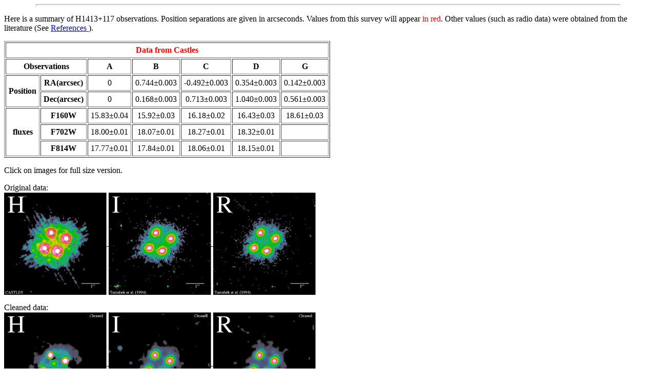

--- FILE ---
content_type: text/html; charset=UTF-8
request_url: https://lweb.cfa.harvard.edu/castles/Individual/H1413.html
body_size: 2876
content:
<!doctype html public "-//w3c//dtd html 4.0 transitional//en">
<html>
<title> H1413+117 </title>
<p>
<hr size=4 width="90%">
</p>
</td>
</tr>
<tr align=center>
<td>

<p align=left>Here is a summary of H1413+117 observations.  
Position separations are given in arcseconds.  
Values from this survey will appear <font color="#FF0000">in red</font>.  
Other values (such as radio data) were obtained from the literature 
(See <A href="../refs.html#H1413">References
</A>).
</p>

<table border bgcolor="#FFFFFF" cellpadding=5>
<tr align=center>
<th colspan=7><font color="#FF0000">Data from Castles</font></th>
</tr>
<tr align=center>
<th colspan=2>Observations</th>
<th>A</th>
<th>B</th>
<th>C</th>
<th>D</th>
<th>G</th>
<tr align=center> 
 <th rowspan=2>Position</th> 
 <th>RA(arcsec)</th> 
<td>0</td>
<td>0.744&plusmn;0.003</td>
<td>-0.492&plusmn;0.003</td>
<td>0.354&plusmn;0.003</td>
<td>0.142&plusmn;0.003</td>
</tr>
<tr align=center> 
 <th>Dec(arcsec)</th>
<td>0</td>
<td>0.168&plusmn;0.003</td>
<td>0.713&plusmn;0.003</td>
<td>1.040&plusmn;0.003</td>
<td>0.561&plusmn;0.003</td>
</tr>
<tr align=center>
<th rowspan= 3>fluxes</th>
<th>F160W</th>
<td>15.83&plusmn;0.04</td>
<td>15.92&plusmn;0.03</td>
<td>16.18&plusmn;0.02</td>
<td>16.43&plusmn;0.03</td>
<td>18.61&plusmn;0.03</td>
</tr>
<tr align=center>
<th>F702W</th>
<td>18.00&plusmn;0.01</td>
<td>18.07&plusmn;0.01</td>
<td>18.27&plusmn;0.01</td>
<td>18.32&plusmn;0.01</td>
<td>&nbsp</td>
</tr>
<tr align=center>
<th>F814W</th>
<td>17.77&plusmn;0.01</td>
<td>17.84&plusmn;0.01</td>
<td>18.06&plusmn;0.01</td>
<td>18.15&plusmn;0.01</td>
<td>&nbsp</td>
</tr>
</table>
<p> Click on images for full size version.</p>
<p> Original data: <br>
<A HREF="../Postagestamps/Gifs/Fullsize/H1413H.gif" >
<image src="../Postagestamps/Gifs/Fullsize/H1413H.gif" alt="H1413 H" height=200 width=200 align=center> </A>
<A HREF="../Postagestamps/Gifs/Fullsize/H1413I.gif" >
<image src="../Postagestamps/Gifs/Fullsize/H1413I.gif" alt="H1413 I" height=200 width=200 align=center> </A>
<A HREF="../Postagestamps/Gifs/Fullsize/H1413R.gif" >
<image src="../Postagestamps/Gifs/Fullsize/H1413R.gif" alt="H1413 R" height=200 width=200 align=center> </A>
</p>
<p> Cleaned data: <br>
<A HREF="../Postagestamps/Gifs/Fullsize/H1413Hcc.gif" >
<image src="../Postagestamps/Gifs/Fullsize/H1413Hcc.gif" alt="H1413 H" height=200 width=200 align=center> </A>
<A HREF="../Postagestamps/Gifs/Fullsize/H1413Icc.gif" >
<image src="../Postagestamps/Gifs/Fullsize/H1413Icc.gif" alt="H1413 I" height=200 width=200 align=center> </A>
<A HREF="../Postagestamps/Gifs/Fullsize/H1413Rcc.gif" >
<image src="../Postagestamps/Gifs/Fullsize/H1413Rcc.gif" alt="H1413 R" height=200 width=200 align=center> </A>
</p>
<p><A HREF = "../Postagestamps/Gifs/Animate/H1413.gif" > Animation!</A></p>
<p> This page last updated Wed Jul 21 20:03:42 EDT 2021. </p>
</html>
